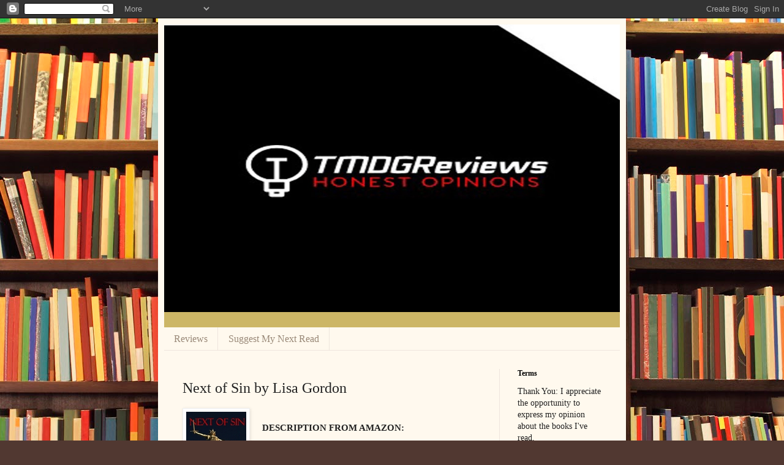

--- FILE ---
content_type: text/html; charset=UTF-8
request_url: https://www.tmdgreviews.com/b/stats?style=BLACK_TRANSPARENT&timeRange=ALL_TIME&token=APq4FmAA3qr4NRwqpm41fBtV8vZTKkcUy2_QOZRMUkbekxh5l5_0ITLAP4N_RoftygSQH0H9XZMAItCazTT1m9gC5ZJ7KVmwzw
body_size: 45
content:
{"total":296577,"sparklineOptions":{"backgroundColor":{"fillOpacity":0.1,"fill":"#000000"},"series":[{"areaOpacity":0.3,"color":"#202020"}]},"sparklineData":[[0,21],[1,24],[2,41],[3,45],[4,17],[5,25],[6,40],[7,39],[8,99],[9,56],[10,30],[11,29],[12,20],[13,15],[14,30],[15,36],[16,56],[17,36],[18,41],[19,44],[20,35],[21,34],[22,98],[23,38],[24,49],[25,32],[26,18],[27,38],[28,79],[29,10]],"nextTickMs":450000}

--- FILE ---
content_type: text/html; charset=utf-8
request_url: https://www.google.com/recaptcha/api2/aframe
body_size: 269
content:
<!DOCTYPE HTML><html><head><meta http-equiv="content-type" content="text/html; charset=UTF-8"></head><body><script nonce="2HX_J3P5iL6v59VZ8LF8ww">/** Anti-fraud and anti-abuse applications only. See google.com/recaptcha */ try{var clients={'sodar':'https://pagead2.googlesyndication.com/pagead/sodar?'};window.addEventListener("message",function(a){try{if(a.source===window.parent){var b=JSON.parse(a.data);var c=clients[b['id']];if(c){var d=document.createElement('img');d.src=c+b['params']+'&rc='+(localStorage.getItem("rc::a")?sessionStorage.getItem("rc::b"):"");window.document.body.appendChild(d);sessionStorage.setItem("rc::e",parseInt(sessionStorage.getItem("rc::e")||0)+1);localStorage.setItem("rc::h",'1769777256604');}}}catch(b){}});window.parent.postMessage("_grecaptcha_ready", "*");}catch(b){}</script></body></html>